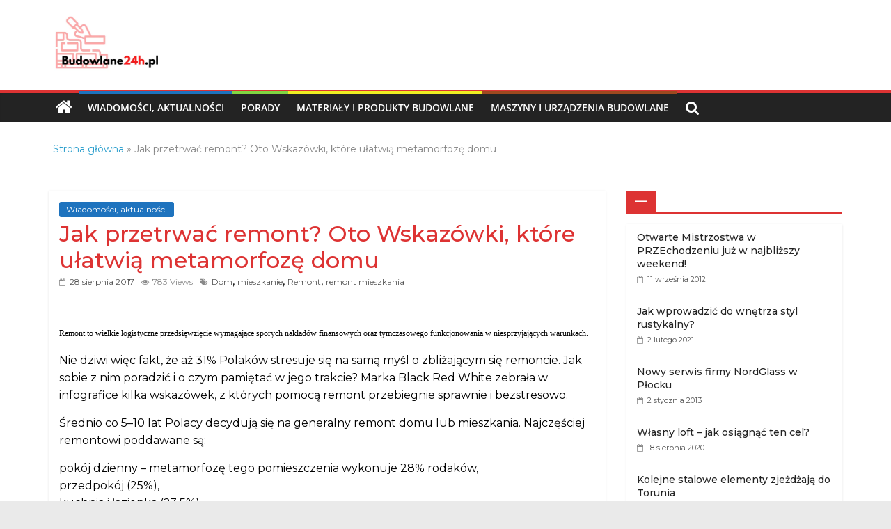

--- FILE ---
content_type: text/html; charset=UTF-8
request_url: https://budowlane24h.pl/jak-przetrwac-remont-oto-wskazowki-ktore-ulatwia-metamorfoze-domu.html
body_size: 17027
content:
<!DOCTYPE html>
<html lang="pl-PL">
<head>
			<meta charset="UTF-8" />
		<meta name="viewport" content="width=device-width, initial-scale=1">
		<link rel="profile" href="http://gmpg.org/xfn/11" />
		<meta name='robots' content='index, follow, max-image-preview:large, max-snippet:-1, max-video-preview:-1' />

	<!-- This site is optimized with the Yoast SEO plugin v20.6 - https://yoast.com/wordpress/plugins/seo/ -->
	<title>Jak przetrwać remont? Oto Wskazówki, które ułatwią metamorfozę domu</title>
	<link rel="canonical" href="https://budowlane24h.pl/jak-przetrwac-remont-oto-wskazowki-ktore-ulatwia-metamorfoze-domu.html" />
	<meta property="og:locale" content="pl_PL" />
	<meta property="og:type" content="article" />
	<meta property="og:title" content="Jak przetrwać remont? Oto Wskazówki, które ułatwią metamorfozę domu" />
	<meta property="og:description" content="Remont to wielkie logistyczne przedsięwzięcie wymagające sporych nakładów finansowych oraz tymczasowego funkcjonowania w niesprzyjających warunkach. Nie dziwi więc fakt, że aż 31% Polaków stresuje się na samą myśl o zbliżającym się remoncie. Jak sobie z nim poradzić i o czym pamiętać w jego trakcie? Marka Black Red White zebrała w ..." />
	<meta property="og:url" content="https://budowlane24h.pl/jak-przetrwac-remont-oto-wskazowki-ktore-ulatwia-metamorfoze-domu.html" />
	<meta property="og:site_name" content="Budowlane24h.pl - portal budowlany" />
	<meta property="article:published_time" content="2017-08-28T08:12:55+00:00" />
	<meta name="author" content="admin" />
	<meta name="twitter:card" content="summary_large_image" />
	<meta name="twitter:label1" content="Napisane przez" />
	<meta name="twitter:data1" content="admin" />
	<meta name="twitter:label2" content="Szacowany czas czytania" />
	<meta name="twitter:data2" content="3 minuty" />
	<script type="application/ld+json" class="yoast-schema-graph">{"@context":"https://schema.org","@graph":[{"@type":"Article","@id":"https://budowlane24h.pl/jak-przetrwac-remont-oto-wskazowki-ktore-ulatwia-metamorfoze-domu.html#article","isPartOf":{"@id":"https://budowlane24h.pl/jak-przetrwac-remont-oto-wskazowki-ktore-ulatwia-metamorfoze-domu.html"},"author":{"name":"admin","@id":"https://budowlane24h.pl/#/schema/person/98db449bf8f314be5e922c25834c7f0b"},"headline":"Jak przetrwać remont? Oto Wskazówki, które ułatwią metamorfozę domu","datePublished":"2017-08-28T08:12:55+00:00","dateModified":"2017-08-28T08:12:55+00:00","mainEntityOfPage":{"@id":"https://budowlane24h.pl/jak-przetrwac-remont-oto-wskazowki-ktore-ulatwia-metamorfoze-domu.html"},"wordCount":711,"commentCount":0,"publisher":{"@id":"https://budowlane24h.pl/#organization"},"keywords":["Dom","mieszkanie","Remont","remont mieszkania"],"articleSection":["Wiadomości, aktualności"],"inLanguage":"pl-PL","potentialAction":[{"@type":"CommentAction","name":"Comment","target":["https://budowlane24h.pl/jak-przetrwac-remont-oto-wskazowki-ktore-ulatwia-metamorfoze-domu.html#respond"]}]},{"@type":"WebPage","@id":"https://budowlane24h.pl/jak-przetrwac-remont-oto-wskazowki-ktore-ulatwia-metamorfoze-domu.html","url":"https://budowlane24h.pl/jak-przetrwac-remont-oto-wskazowki-ktore-ulatwia-metamorfoze-domu.html","name":"Jak przetrwać remont? Oto Wskazówki, które ułatwią metamorfozę domu","isPartOf":{"@id":"https://budowlane24h.pl/#website"},"datePublished":"2017-08-28T08:12:55+00:00","dateModified":"2017-08-28T08:12:55+00:00","breadcrumb":{"@id":"https://budowlane24h.pl/jak-przetrwac-remont-oto-wskazowki-ktore-ulatwia-metamorfoze-domu.html#breadcrumb"},"inLanguage":"pl-PL","potentialAction":[{"@type":"ReadAction","target":["https://budowlane24h.pl/jak-przetrwac-remont-oto-wskazowki-ktore-ulatwia-metamorfoze-domu.html"]}]},{"@type":"BreadcrumbList","@id":"https://budowlane24h.pl/jak-przetrwac-remont-oto-wskazowki-ktore-ulatwia-metamorfoze-domu.html#breadcrumb","itemListElement":[{"@type":"ListItem","position":1,"name":"Strona główna","item":"https://budowlane24h.pl/"},{"@type":"ListItem","position":2,"name":"Jak przetrwać remont? Oto Wskazówki, które ułatwią metamorfozę domu"}]},{"@type":"WebSite","@id":"https://budowlane24h.pl/#website","url":"https://budowlane24h.pl/","name":"Budowlane24h.pl - portal budowlany","description":"Porady oraz oferty z branży budowlanej","publisher":{"@id":"https://budowlane24h.pl/#organization"},"potentialAction":[{"@type":"SearchAction","target":{"@type":"EntryPoint","urlTemplate":"https://budowlane24h.pl/?s={search_term_string}"},"query-input":"required name=search_term_string"}],"inLanguage":"pl-PL"},{"@type":"Organization","@id":"https://budowlane24h.pl/#organization","name":"Portal budowlany budowlane24h.pl","url":"https://budowlane24h.pl/","logo":{"@type":"ImageObject","inLanguage":"pl-PL","@id":"https://budowlane24h.pl/#/schema/logo/image/","url":"https://budowlane24h.pl/wp-content/uploads/2022/12/cropped-budowlane24h-logo-2.png","contentUrl":"https://budowlane24h.pl/wp-content/uploads/2022/12/cropped-budowlane24h-logo-2.png","width":452,"height":227,"caption":"Portal budowlany budowlane24h.pl"},"image":{"@id":"https://budowlane24h.pl/#/schema/logo/image/"}},{"@type":"Person","@id":"https://budowlane24h.pl/#/schema/person/98db449bf8f314be5e922c25834c7f0b","name":"admin","image":{"@type":"ImageObject","inLanguage":"pl-PL","@id":"https://budowlane24h.pl/#/schema/person/image/","url":"https://secure.gravatar.com/avatar/8c1bcc04128fad6d220bea135acd2414973d5791aeed31af80a78443f65e3a61?s=96&d=mm&r=g","contentUrl":"https://secure.gravatar.com/avatar/8c1bcc04128fad6d220bea135acd2414973d5791aeed31af80a78443f65e3a61?s=96&d=mm&r=g","caption":"admin"},"sameAs":["http://budowlane24h.pl"],"url":"https://budowlane24h.pl/author/admin"}]}</script>
	<!-- / Yoast SEO plugin. -->


<link rel='dns-prefetch' href='//www.googletagmanager.com' />
<link rel='dns-prefetch' href='//fonts.googleapis.com' />
<link rel="alternate" type="application/rss+xml" title="Budowlane24h.pl - portal budowlany &raquo; Kanał z wpisami" href="https://budowlane24h.pl/feed" />
<link rel="alternate" type="application/rss+xml" title="Budowlane24h.pl - portal budowlany &raquo; Kanał z komentarzami" href="https://budowlane24h.pl/comments/feed" />
<link rel="alternate" type="application/rss+xml" title="Budowlane24h.pl - portal budowlany &raquo; Jak przetrwać remont? Oto Wskazówki, które ułatwią metamorfozę domu Kanał z komentarzami" href="https://budowlane24h.pl/jak-przetrwac-remont-oto-wskazowki-ktore-ulatwia-metamorfoze-domu.html/feed" />
<link rel="alternate" title="oEmbed (JSON)" type="application/json+oembed" href="https://budowlane24h.pl/wp-json/oembed/1.0/embed?url=https%3A%2F%2Fbudowlane24h.pl%2Fjak-przetrwac-remont-oto-wskazowki-ktore-ulatwia-metamorfoze-domu.html" />
<link rel="alternate" title="oEmbed (XML)" type="text/xml+oembed" href="https://budowlane24h.pl/wp-json/oembed/1.0/embed?url=https%3A%2F%2Fbudowlane24h.pl%2Fjak-przetrwac-remont-oto-wskazowki-ktore-ulatwia-metamorfoze-domu.html&#038;format=xml" />
<style id='wp-img-auto-sizes-contain-inline-css' type='text/css'>
img:is([sizes=auto i],[sizes^="auto," i]){contain-intrinsic-size:3000px 1500px}
/*# sourceURL=wp-img-auto-sizes-contain-inline-css */
</style>
<style id='wp-emoji-styles-inline-css' type='text/css'>

	img.wp-smiley, img.emoji {
		display: inline !important;
		border: none !important;
		box-shadow: none !important;
		height: 1em !important;
		width: 1em !important;
		margin: 0 0.07em !important;
		vertical-align: -0.1em !important;
		background: none !important;
		padding: 0 !important;
	}
/*# sourceURL=wp-emoji-styles-inline-css */
</style>
<style id='wp-block-library-inline-css' type='text/css'>
:root{--wp-block-synced-color:#7a00df;--wp-block-synced-color--rgb:122,0,223;--wp-bound-block-color:var(--wp-block-synced-color);--wp-editor-canvas-background:#ddd;--wp-admin-theme-color:#007cba;--wp-admin-theme-color--rgb:0,124,186;--wp-admin-theme-color-darker-10:#006ba1;--wp-admin-theme-color-darker-10--rgb:0,107,160.5;--wp-admin-theme-color-darker-20:#005a87;--wp-admin-theme-color-darker-20--rgb:0,90,135;--wp-admin-border-width-focus:2px}@media (min-resolution:192dpi){:root{--wp-admin-border-width-focus:1.5px}}.wp-element-button{cursor:pointer}:root .has-very-light-gray-background-color{background-color:#eee}:root .has-very-dark-gray-background-color{background-color:#313131}:root .has-very-light-gray-color{color:#eee}:root .has-very-dark-gray-color{color:#313131}:root .has-vivid-green-cyan-to-vivid-cyan-blue-gradient-background{background:linear-gradient(135deg,#00d084,#0693e3)}:root .has-purple-crush-gradient-background{background:linear-gradient(135deg,#34e2e4,#4721fb 50%,#ab1dfe)}:root .has-hazy-dawn-gradient-background{background:linear-gradient(135deg,#faaca8,#dad0ec)}:root .has-subdued-olive-gradient-background{background:linear-gradient(135deg,#fafae1,#67a671)}:root .has-atomic-cream-gradient-background{background:linear-gradient(135deg,#fdd79a,#004a59)}:root .has-nightshade-gradient-background{background:linear-gradient(135deg,#330968,#31cdcf)}:root .has-midnight-gradient-background{background:linear-gradient(135deg,#020381,#2874fc)}:root{--wp--preset--font-size--normal:16px;--wp--preset--font-size--huge:42px}.has-regular-font-size{font-size:1em}.has-larger-font-size{font-size:2.625em}.has-normal-font-size{font-size:var(--wp--preset--font-size--normal)}.has-huge-font-size{font-size:var(--wp--preset--font-size--huge)}.has-text-align-center{text-align:center}.has-text-align-left{text-align:left}.has-text-align-right{text-align:right}.has-fit-text{white-space:nowrap!important}#end-resizable-editor-section{display:none}.aligncenter{clear:both}.items-justified-left{justify-content:flex-start}.items-justified-center{justify-content:center}.items-justified-right{justify-content:flex-end}.items-justified-space-between{justify-content:space-between}.screen-reader-text{border:0;clip-path:inset(50%);height:1px;margin:-1px;overflow:hidden;padding:0;position:absolute;width:1px;word-wrap:normal!important}.screen-reader-text:focus{background-color:#ddd;clip-path:none;color:#444;display:block;font-size:1em;height:auto;left:5px;line-height:normal;padding:15px 23px 14px;text-decoration:none;top:5px;width:auto;z-index:100000}html :where(.has-border-color){border-style:solid}html :where([style*=border-top-color]){border-top-style:solid}html :where([style*=border-right-color]){border-right-style:solid}html :where([style*=border-bottom-color]){border-bottom-style:solid}html :where([style*=border-left-color]){border-left-style:solid}html :where([style*=border-width]){border-style:solid}html :where([style*=border-top-width]){border-top-style:solid}html :where([style*=border-right-width]){border-right-style:solid}html :where([style*=border-bottom-width]){border-bottom-style:solid}html :where([style*=border-left-width]){border-left-style:solid}html :where(img[class*=wp-image-]){height:auto;max-width:100%}:where(figure){margin:0 0 1em}html :where(.is-position-sticky){--wp-admin--admin-bar--position-offset:var(--wp-admin--admin-bar--height,0px)}@media screen and (max-width:600px){html :where(.is-position-sticky){--wp-admin--admin-bar--position-offset:0px}}

/*# sourceURL=wp-block-library-inline-css */
</style><style id='wp-block-heading-inline-css' type='text/css'>
h1:where(.wp-block-heading).has-background,h2:where(.wp-block-heading).has-background,h3:where(.wp-block-heading).has-background,h4:where(.wp-block-heading).has-background,h5:where(.wp-block-heading).has-background,h6:where(.wp-block-heading).has-background{padding:1.25em 2.375em}h1.has-text-align-left[style*=writing-mode]:where([style*=vertical-lr]),h1.has-text-align-right[style*=writing-mode]:where([style*=vertical-rl]),h2.has-text-align-left[style*=writing-mode]:where([style*=vertical-lr]),h2.has-text-align-right[style*=writing-mode]:where([style*=vertical-rl]),h3.has-text-align-left[style*=writing-mode]:where([style*=vertical-lr]),h3.has-text-align-right[style*=writing-mode]:where([style*=vertical-rl]),h4.has-text-align-left[style*=writing-mode]:where([style*=vertical-lr]),h4.has-text-align-right[style*=writing-mode]:where([style*=vertical-rl]),h5.has-text-align-left[style*=writing-mode]:where([style*=vertical-lr]),h5.has-text-align-right[style*=writing-mode]:where([style*=vertical-rl]),h6.has-text-align-left[style*=writing-mode]:where([style*=vertical-lr]),h6.has-text-align-right[style*=writing-mode]:where([style*=vertical-rl]){rotate:180deg}
/*# sourceURL=https://budowlane24h.pl/wp-includes/blocks/heading/style.min.css */
</style>
<style id='wp-block-paragraph-inline-css' type='text/css'>
.is-small-text{font-size:.875em}.is-regular-text{font-size:1em}.is-large-text{font-size:2.25em}.is-larger-text{font-size:3em}.has-drop-cap:not(:focus):first-letter{float:left;font-size:8.4em;font-style:normal;font-weight:100;line-height:.68;margin:.05em .1em 0 0;text-transform:uppercase}body.rtl .has-drop-cap:not(:focus):first-letter{float:none;margin-left:.1em}p.has-drop-cap.has-background{overflow:hidden}:root :where(p.has-background){padding:1.25em 2.375em}:where(p.has-text-color:not(.has-link-color)) a{color:inherit}p.has-text-align-left[style*="writing-mode:vertical-lr"],p.has-text-align-right[style*="writing-mode:vertical-rl"]{rotate:180deg}
/*# sourceURL=https://budowlane24h.pl/wp-includes/blocks/paragraph/style.min.css */
</style>
<style id='global-styles-inline-css' type='text/css'>
:root{--wp--preset--aspect-ratio--square: 1;--wp--preset--aspect-ratio--4-3: 4/3;--wp--preset--aspect-ratio--3-4: 3/4;--wp--preset--aspect-ratio--3-2: 3/2;--wp--preset--aspect-ratio--2-3: 2/3;--wp--preset--aspect-ratio--16-9: 16/9;--wp--preset--aspect-ratio--9-16: 9/16;--wp--preset--color--black: #000000;--wp--preset--color--cyan-bluish-gray: #abb8c3;--wp--preset--color--white: #ffffff;--wp--preset--color--pale-pink: #f78da7;--wp--preset--color--vivid-red: #cf2e2e;--wp--preset--color--luminous-vivid-orange: #ff6900;--wp--preset--color--luminous-vivid-amber: #fcb900;--wp--preset--color--light-green-cyan: #7bdcb5;--wp--preset--color--vivid-green-cyan: #00d084;--wp--preset--color--pale-cyan-blue: #8ed1fc;--wp--preset--color--vivid-cyan-blue: #0693e3;--wp--preset--color--vivid-purple: #9b51e0;--wp--preset--gradient--vivid-cyan-blue-to-vivid-purple: linear-gradient(135deg,rgb(6,147,227) 0%,rgb(155,81,224) 100%);--wp--preset--gradient--light-green-cyan-to-vivid-green-cyan: linear-gradient(135deg,rgb(122,220,180) 0%,rgb(0,208,130) 100%);--wp--preset--gradient--luminous-vivid-amber-to-luminous-vivid-orange: linear-gradient(135deg,rgb(252,185,0) 0%,rgb(255,105,0) 100%);--wp--preset--gradient--luminous-vivid-orange-to-vivid-red: linear-gradient(135deg,rgb(255,105,0) 0%,rgb(207,46,46) 100%);--wp--preset--gradient--very-light-gray-to-cyan-bluish-gray: linear-gradient(135deg,rgb(238,238,238) 0%,rgb(169,184,195) 100%);--wp--preset--gradient--cool-to-warm-spectrum: linear-gradient(135deg,rgb(74,234,220) 0%,rgb(151,120,209) 20%,rgb(207,42,186) 40%,rgb(238,44,130) 60%,rgb(251,105,98) 80%,rgb(254,248,76) 100%);--wp--preset--gradient--blush-light-purple: linear-gradient(135deg,rgb(255,206,236) 0%,rgb(152,150,240) 100%);--wp--preset--gradient--blush-bordeaux: linear-gradient(135deg,rgb(254,205,165) 0%,rgb(254,45,45) 50%,rgb(107,0,62) 100%);--wp--preset--gradient--luminous-dusk: linear-gradient(135deg,rgb(255,203,112) 0%,rgb(199,81,192) 50%,rgb(65,88,208) 100%);--wp--preset--gradient--pale-ocean: linear-gradient(135deg,rgb(255,245,203) 0%,rgb(182,227,212) 50%,rgb(51,167,181) 100%);--wp--preset--gradient--electric-grass: linear-gradient(135deg,rgb(202,248,128) 0%,rgb(113,206,126) 100%);--wp--preset--gradient--midnight: linear-gradient(135deg,rgb(2,3,129) 0%,rgb(40,116,252) 100%);--wp--preset--font-size--small: 13px;--wp--preset--font-size--medium: 20px;--wp--preset--font-size--large: 36px;--wp--preset--font-size--x-large: 42px;--wp--preset--spacing--20: 0.44rem;--wp--preset--spacing--30: 0.67rem;--wp--preset--spacing--40: 1rem;--wp--preset--spacing--50: 1.5rem;--wp--preset--spacing--60: 2.25rem;--wp--preset--spacing--70: 3.38rem;--wp--preset--spacing--80: 5.06rem;--wp--preset--shadow--natural: 6px 6px 9px rgba(0, 0, 0, 0.2);--wp--preset--shadow--deep: 12px 12px 50px rgba(0, 0, 0, 0.4);--wp--preset--shadow--sharp: 6px 6px 0px rgba(0, 0, 0, 0.2);--wp--preset--shadow--outlined: 6px 6px 0px -3px rgb(255, 255, 255), 6px 6px rgb(0, 0, 0);--wp--preset--shadow--crisp: 6px 6px 0px rgb(0, 0, 0);}:where(.is-layout-flex){gap: 0.5em;}:where(.is-layout-grid){gap: 0.5em;}body .is-layout-flex{display: flex;}.is-layout-flex{flex-wrap: wrap;align-items: center;}.is-layout-flex > :is(*, div){margin: 0;}body .is-layout-grid{display: grid;}.is-layout-grid > :is(*, div){margin: 0;}:where(.wp-block-columns.is-layout-flex){gap: 2em;}:where(.wp-block-columns.is-layout-grid){gap: 2em;}:where(.wp-block-post-template.is-layout-flex){gap: 1.25em;}:where(.wp-block-post-template.is-layout-grid){gap: 1.25em;}.has-black-color{color: var(--wp--preset--color--black) !important;}.has-cyan-bluish-gray-color{color: var(--wp--preset--color--cyan-bluish-gray) !important;}.has-white-color{color: var(--wp--preset--color--white) !important;}.has-pale-pink-color{color: var(--wp--preset--color--pale-pink) !important;}.has-vivid-red-color{color: var(--wp--preset--color--vivid-red) !important;}.has-luminous-vivid-orange-color{color: var(--wp--preset--color--luminous-vivid-orange) !important;}.has-luminous-vivid-amber-color{color: var(--wp--preset--color--luminous-vivid-amber) !important;}.has-light-green-cyan-color{color: var(--wp--preset--color--light-green-cyan) !important;}.has-vivid-green-cyan-color{color: var(--wp--preset--color--vivid-green-cyan) !important;}.has-pale-cyan-blue-color{color: var(--wp--preset--color--pale-cyan-blue) !important;}.has-vivid-cyan-blue-color{color: var(--wp--preset--color--vivid-cyan-blue) !important;}.has-vivid-purple-color{color: var(--wp--preset--color--vivid-purple) !important;}.has-black-background-color{background-color: var(--wp--preset--color--black) !important;}.has-cyan-bluish-gray-background-color{background-color: var(--wp--preset--color--cyan-bluish-gray) !important;}.has-white-background-color{background-color: var(--wp--preset--color--white) !important;}.has-pale-pink-background-color{background-color: var(--wp--preset--color--pale-pink) !important;}.has-vivid-red-background-color{background-color: var(--wp--preset--color--vivid-red) !important;}.has-luminous-vivid-orange-background-color{background-color: var(--wp--preset--color--luminous-vivid-orange) !important;}.has-luminous-vivid-amber-background-color{background-color: var(--wp--preset--color--luminous-vivid-amber) !important;}.has-light-green-cyan-background-color{background-color: var(--wp--preset--color--light-green-cyan) !important;}.has-vivid-green-cyan-background-color{background-color: var(--wp--preset--color--vivid-green-cyan) !important;}.has-pale-cyan-blue-background-color{background-color: var(--wp--preset--color--pale-cyan-blue) !important;}.has-vivid-cyan-blue-background-color{background-color: var(--wp--preset--color--vivid-cyan-blue) !important;}.has-vivid-purple-background-color{background-color: var(--wp--preset--color--vivid-purple) !important;}.has-black-border-color{border-color: var(--wp--preset--color--black) !important;}.has-cyan-bluish-gray-border-color{border-color: var(--wp--preset--color--cyan-bluish-gray) !important;}.has-white-border-color{border-color: var(--wp--preset--color--white) !important;}.has-pale-pink-border-color{border-color: var(--wp--preset--color--pale-pink) !important;}.has-vivid-red-border-color{border-color: var(--wp--preset--color--vivid-red) !important;}.has-luminous-vivid-orange-border-color{border-color: var(--wp--preset--color--luminous-vivid-orange) !important;}.has-luminous-vivid-amber-border-color{border-color: var(--wp--preset--color--luminous-vivid-amber) !important;}.has-light-green-cyan-border-color{border-color: var(--wp--preset--color--light-green-cyan) !important;}.has-vivid-green-cyan-border-color{border-color: var(--wp--preset--color--vivid-green-cyan) !important;}.has-pale-cyan-blue-border-color{border-color: var(--wp--preset--color--pale-cyan-blue) !important;}.has-vivid-cyan-blue-border-color{border-color: var(--wp--preset--color--vivid-cyan-blue) !important;}.has-vivid-purple-border-color{border-color: var(--wp--preset--color--vivid-purple) !important;}.has-vivid-cyan-blue-to-vivid-purple-gradient-background{background: var(--wp--preset--gradient--vivid-cyan-blue-to-vivid-purple) !important;}.has-light-green-cyan-to-vivid-green-cyan-gradient-background{background: var(--wp--preset--gradient--light-green-cyan-to-vivid-green-cyan) !important;}.has-luminous-vivid-amber-to-luminous-vivid-orange-gradient-background{background: var(--wp--preset--gradient--luminous-vivid-amber-to-luminous-vivid-orange) !important;}.has-luminous-vivid-orange-to-vivid-red-gradient-background{background: var(--wp--preset--gradient--luminous-vivid-orange-to-vivid-red) !important;}.has-very-light-gray-to-cyan-bluish-gray-gradient-background{background: var(--wp--preset--gradient--very-light-gray-to-cyan-bluish-gray) !important;}.has-cool-to-warm-spectrum-gradient-background{background: var(--wp--preset--gradient--cool-to-warm-spectrum) !important;}.has-blush-light-purple-gradient-background{background: var(--wp--preset--gradient--blush-light-purple) !important;}.has-blush-bordeaux-gradient-background{background: var(--wp--preset--gradient--blush-bordeaux) !important;}.has-luminous-dusk-gradient-background{background: var(--wp--preset--gradient--luminous-dusk) !important;}.has-pale-ocean-gradient-background{background: var(--wp--preset--gradient--pale-ocean) !important;}.has-electric-grass-gradient-background{background: var(--wp--preset--gradient--electric-grass) !important;}.has-midnight-gradient-background{background: var(--wp--preset--gradient--midnight) !important;}.has-small-font-size{font-size: var(--wp--preset--font-size--small) !important;}.has-medium-font-size{font-size: var(--wp--preset--font-size--medium) !important;}.has-large-font-size{font-size: var(--wp--preset--font-size--large) !important;}.has-x-large-font-size{font-size: var(--wp--preset--font-size--x-large) !important;}
/*# sourceURL=global-styles-inline-css */
</style>

<style id='classic-theme-styles-inline-css' type='text/css'>
/*! This file is auto-generated */
.wp-block-button__link{color:#fff;background-color:#32373c;border-radius:9999px;box-shadow:none;text-decoration:none;padding:calc(.667em + 2px) calc(1.333em + 2px);font-size:1.125em}.wp-block-file__button{background:#32373c;color:#fff;text-decoration:none}
/*# sourceURL=/wp-includes/css/classic-themes.min.css */
</style>
<link rel='stylesheet' id='dashicons-css' href='https://budowlane24h.pl/wp-includes/css/dashicons.min.css?ver=6.9' type='text/css' media='all' />
<link rel='stylesheet' id='everest-forms-general-css' href='https://budowlane24h.pl/wp-content/plugins/everest-forms/assets/css/everest-forms.css?ver=1.9.9' type='text/css' media='all' />
<link rel='stylesheet' id='colormag_style-css' href='https://budowlane24h.pl/wp-content/themes/colormag-pro/style.css?ver=3.4.5' type='text/css' media='all' />
<style id='colormag_style-inline-css' type='text/css'>
.colormag-button, blockquote, button, input[type=reset], input[type=button], input[type=submit], .home-icon.front_page_on, .main-navigation a:hover, .main-navigation ul li ul li a:hover, .main-navigation ul li ul li:hover>a, .main-navigation ul li.current-menu-ancestor>a, .main-navigation ul li.current-menu-item ul li a:hover, .main-navigation ul li.current-menu-item>a, .main-navigation ul li.current_page_ancestor>a, .main-navigation ul li.current_page_item>a, .main-navigation ul li:hover>a, .main-small-navigation li a:hover, .site-header .menu-toggle:hover, .colormag-header-classic .main-navigation ul ul.sub-menu li:hover > a, .colormag-header-classic .main-navigation ul ul.sub-menu li.current-menu-ancestor > a, .colormag-header-classic .main-navigation ul ul.sub-menu li.current-menu-item > a, .colormag-header-clean #site-navigation .menu-toggle:hover, .colormag-header-clean #site-navigation.main-small-navigation .menu-toggle, .colormag-header-classic #site-navigation.main-small-navigation .menu-toggle, #masthead .main-small-navigation li:hover > a, #masthead .main-small-navigation li.current-page-ancestor > a, #masthead .main-small-navigation li.current-menu-ancestor > a, #masthead .main-small-navigation li.current-page-item > a, #masthead .main-small-navigation li.current-menu-item > a, .colormag-header-classic #site-navigation .menu-toggle:hover, .main-navigation ul li.focus > a, .colormag-header-classic .main-navigation ul ul.sub-menu li.focus > a, .main-small-navigation .current-menu-item>a, .main-small-navigation .current_page_item>a, .colormag-header-clean .main-small-navigation li:hover > a, .colormag-header-clean .main-small-navigation li.current-page-ancestor > a, .colormag-header-clean .main-small-navigation li.current-menu-ancestor > a, .colormag-header-clean .main-small-navigation li.current-page-item > a, .colormag-header-clean .main-small-navigation li.current-menu-item > a, .fa.search-top:hover, .widget_featured_posts .article-content .above-entry-meta .cat-links a, .widget_call_to_action .btn--primary, .colormag-footer--classic .footer-widgets-area .widget-title span::before, .colormag-footer--classic-bordered .footer-widgets-area .widget-title span::before, .widget_featured_posts .widget-title span, .widget_featured_slider .slide-content .above-entry-meta .cat-links a, .widget_highlighted_posts .article-content .above-entry-meta .cat-links a, .category-slide-next, .category-slide-prev, .slide-next, .slide-prev, .tabbed-widget ul li, #content .wp-pagenavi .current,#content .wp-pagenavi a:hover, #secondary .widget-title span,#content .post .article-content .above-entry-meta .cat-links a, .page-header .page-title span, .entry-meta .post-format i, .format-link, .more-link, .infinite-scroll .tg-infinite-scroll, .no-more-post-text, .pagination span, .comments-area .comment-author-link span, .footer-widgets-area .widget-title span, .advertisement_above_footer .widget-title span, .sub-toggle, .error, #primary .widget-title span, .related-posts-wrapper.style-three .article-content .entry-title a:hover:before, .widget_slider_area .widget-title span, .widget_beside_slider .widget-title span, .top-full-width-sidebar .widget-title span, .wp-block-quote, .wp-block-quote.is-style-large, .wp-block-quote.has-text-align-right, .page-numbers .current{background-color:rgb(221,51,51);}a, #masthead .main-small-navigation li:hover > .sub-toggle i, #masthead .main-small-navigation li.current-page-ancestor > .sub-toggle i, #masthead .main-small-navigation li.current-menu-ancestor > .sub-toggle i, #masthead .main-small-navigation li.current-page-item > .sub-toggle i, #masthead .main-small-navigation li.current-menu-item > .sub-toggle i, .colormag-header-classic .main-navigation ul li.current-menu-item > a, .colormag-header-classic .main-navigation ul li.current_page_item > a, .colormag-header-classic .main-navigation ul li:hover > a, .colormag-header-classic .main-navigation ul li.focus > a .colormag-header-classic #site-navigation .fa.search-top:hover, .colormag-header-classic #site-navigation.main-small-navigation .random-post a:hover .fa-random, .colormag-header-classic #site-navigation.main-navigation .random-post a:hover .fa-random, .colormag-header-classic .breaking-news .newsticker a:hover, .dark-skin .colormag-header-classic #site-navigation.main-navigation .home-icon:hover .fa, .colormag-header-classic .main-navigation .home-icon a:hover .fa, .byline a:hover, .comments a:hover, .edit-link a:hover, .posted-on a:hover, .social-links:not(.search-random-icons-container .social-links) i.fa:hover, .tag-links a:hover, .colormag-header-clean .social-links li:hover i.fa, .colormag-header-classic .social-links li:hover i.fa, .colormag-header-clean .breaking-news .newsticker a:hover, .widget_featured_posts .article-content .entry-title a:hover, .widget_featured_slider .slide-content .below-entry-meta .byline a:hover, .widget_featured_slider .slide-content .below-entry-meta .comments a:hover, .widget_featured_slider .slide-content .below-entry-meta .posted-on a:hover, .widget_featured_slider .slide-content .entry-title a:hover, .widget_block_picture_news.widget_featured_posts .article-content .entry-title a:hover, .widget_highlighted_posts .article-content .below-entry-meta .byline a:hover, .widget_highlighted_posts .article-content .below-entry-meta .comments a:hover, .widget_highlighted_posts .article-content .below-entry-meta .posted-on a:hover, .widget_highlighted_posts .article-content .entry-title a:hover, i.fa-arrow-up, i.fa-arrow-down, #site-title a, #content .post .article-content .entry-title a:hover, .entry-meta .byline i, .entry-meta .cat-links i, .entry-meta a, .post .entry-title a:hover, .search .entry-title a:hover, .entry-meta .comments-link a:hover, .entry-meta .edit-link a:hover, .entry-meta .posted-on a:hover, .entry-meta .tag-links a:hover, .single #content .tags a:hover, .count, .next a:hover, .previous a:hover, .related-posts-main-title .fa, .single-related-posts .article-content .entry-title a:hover, .pagination a span:hover, #content .comments-area a.comment-edit-link:hover, #content .comments-area a.comment-permalink:hover, #content .comments-area article header cite a:hover, .comments-area .comment-author-link a:hover, .comment .comment-reply-link:hover, .nav-next a, .nav-previous a, #colophon .footer-menu ul li a:hover, .footer-widgets-area a:hover, a#scroll-up i, .main-small-navigation li.current-menu-item > .sub-toggle i, .num-404, .related-posts-wrapper-flyout .entry-title a:hover, .human-diff-time .human-diff-time-display:hover{color:rgb(221,51,51);}#site-navigation{border-top-color:rgb(221,51,51);}colormag-header-classic .main-navigation ul ul.sub-menu li:hover, .colormag-header-classic .main-navigation ul > li:hover > a, .colormag-header-classic .main-navigation ul > li.current-menu-item > a, .colormag-header-classic .main-navigation ul > li.current-menu-ancestor > a, .colormag-header-classic .main-navigation ul ul.sub-menu li:hover, .colormag-header-classic .main-navigation ul ul.sub-menu li.current-menu-ancestor, .colormag-header-classic .main-navigation ul ul.sub-menu li.current-menu-item, .colormag-header-classic .main-navigation ul ul.sub-menu li.focus, colormag-header-classic .main-navigation ul ul.sub-menu li.current-menu-ancestor, colormag-header-classic .main-navigation ul ul.sub-menu li.current-menu-item, colormag-header-classic #site-navigation .menu-toggle:hover, colormag-header-classic #site-navigation.main-small-navigation .menu-toggle, colormag-header-classic .main-navigation ul > li:hover > a, colormag-header-classic .main-navigation ul > li.current-menu-item > a, colormag-header-classic .main-navigation ul > li.current-menu-ancestor > a, .colormag-header-classic .main-navigation ul li.focus > a, .pagination a span:hover{border-color:rgb(221,51,51);}.widget_featured_posts .widget-title, #secondary .widget-title, #tertiary .widget-title, .page-header .page-title, .footer-widgets-area .widget-title, .advertisement_above_footer .widget-title, #primary .widget-title, .widget_slider_area .widget-title, .widget_beside_slider .widget-title, .top-full-width-sidebar .widget-title{border-bottom-color:rgb(221,51,51);}.entry-content a{color:rgb(140,23,23);}#header-text-nav-container{background-color:rgb(255,255,255);}#site-title a{font-size:20px;}@media(max-width:600px){#site-title a{font-size:15px;}}#site-description{font-size:12px;}@media(max-width:600px){#site-description{font-size:10px;}}#header-logo-image img{height:85px;}.post .entry-title, #content .post .article-content .entry-title a, #content .post .single-title-above .entry-title a{color:rgb(221,51,51);}.below-entry-meta .posted-on a, .below-entry-meta .byline a, .below-entry-meta .comments a, .below-entry-meta .tag-links a, .below-entry-meta .edit-link a, .below-entry-meta .human-diff-time .human-diff-time-display, #content .post .article-content .below-entry-meta .total-views{color:rgb(84,84,84);}.colormag-button, input[type="reset"], input[type="button"], input[type="submit"], button, .more-link span{font-family:Montserrat;font-weight:600;}.colormag-button, input[type="reset"], input[type="button"], input[type="submit"], button, .more-link{background-color:rgb(206,41,41);}body, button, input, select ,textarea{color:rgb(2,2,2);}h1, h2, h3, h4, h5, h6{color:rgb(35,35,35);}#secondary .widget-title span, #tertiary .widget-title span{color:rgb(255,255,255);}.colormag-button, input[type="reset"], input[type="button"], input[type="submit"], button, .more-link{border-radius:12px;}.colormag-button, input[type="reset"], input[type="button"], input[type="submit"], button, .more-link{}.colormag-button, input[type="reset"], input[type="button"], input[type="submit"], button, .more-link{border-color:rgb(0,0,0);}.colormag-button, input[type="reset"], input[type="button"], input[type="submit"], button, .more-link{border-style:solid;}body, button, input, select, textarea, blockquote p, .entry-meta, .more-link, dl, .previous a, .next a, .nav-previous a, .nav-next a, #respond h3#reply-title #cancel-comment-reply-link, #respond form input[type="text"], #respond form textarea, #secondary .widget, .error-404 .widget{font-family:Montserrat;font-size:16px;line-height:1.4;}h1 ,h2, h3, h4, h5, h6{font-family:Montserrat;font-weight:500;line-height:1.1;}h1{font-family:Montserrat;}.main-navigation .menunav-menu>li.menu-item-object-category>a{position:relative}.main-navigation .menunav-menu>li.menu-item-object-category>a::before{content:"";position:absolute;top:-4px;left:0;right:0;height:4px;z-index:10;transition:width .35s}.main-navigation .menu-item-object-category.menu-item-category-1>a::before, .main-navigation .menu-item-object-category.menu-item-category-1:hover>a{background:rgb(30,115,190)}.main-navigation .menu-item-object-category.menu-item-category-3529>a::before, .main-navigation .menu-item-object-category.menu-item-category-3529:hover>a{background:rgb(221,153,51)}.main-navigation .menu-item-object-category.menu-item-category-3530>a::before, .main-navigation .menu-item-object-category.menu-item-category-3530:hover>a{background:rgb(129,215,66)}.main-navigation .menu-item-object-category.menu-item-category-3531>a::before, .main-navigation .menu-item-object-category.menu-item-category-3531:hover>a{background:rgb(238,238,34)}.main-navigation .menu-item-object-category.menu-item-category-3533>a::before, .main-navigation .menu-item-object-category.menu-item-category-3533:hover>a{background:rgb(98,130,31)}.main-navigation .menu-item-object-category.menu-item-category-3534>a::before, .main-navigation .menu-item-object-category.menu-item-category-3534:hover>a{background:rgb(16,102,76)}.main-navigation .menu-item-object-category.menu-item-category-3536>a::before, .main-navigation .menu-item-object-category.menu-item-category-3536:hover>a{background:rgb(0,114,114)}.main-navigation .menu-item-object-category.menu-item-category-3537>a::before, .main-navigation .menu-item-object-category.menu-item-category-3537:hover>a{background:rgb(119,119,119)}.main-navigation .menu-item-object-category.menu-item-category-3543>a::before, .main-navigation .menu-item-object-category.menu-item-category-3543:hover>a{background:rgb(158,73,31)}.main-navigation .menu-item-object-category.menu-item-category-3545>a::before, .main-navigation .menu-item-object-category.menu-item-category-3545:hover>a{background:rgb(89,8,55)}
/*# sourceURL=colormag_style-inline-css */
</style>
<link rel='stylesheet' id='colormag_googlefonts-css' href='//fonts.googleapis.com/css?family=Montserrat%3A600%2Cregular%2C500&#038;subset=latin&#038;1&#038;display=swap&#038;ver=3.4.5' type='text/css' media='all' />
<link rel='stylesheet' id='colormag-fontawesome-css' href='https://budowlane24h.pl/wp-content/themes/colormag-pro/fontawesome/css/font-awesome.min.css?ver=3.4.5' type='text/css' media='all' />
<script type="text/javascript" src="https://budowlane24h.pl/?ee669c6a4d293c32132e458d87710540&amp;ver=6.9" id="ee669c6a4d293c32132e458d87710540-js"></script>
<script type="text/javascript" src="https://budowlane24h.pl/wp-includes/js/jquery/jquery.min.js?ver=3.7.1" id="jquery-core-js"></script>
<script type="text/javascript" src="https://budowlane24h.pl/wp-includes/js/jquery/jquery-migrate.min.js?ver=3.4.1" id="jquery-migrate-js"></script>
<script type="text/javascript" id="spbc_cookie-js-extra">
/* <![CDATA[ */
var spbcPublic = {"_ajax_nonce":"d604383566","_rest_nonce":"c11ef4b75c","_ajax_url":"/wp-admin/admin-ajax.php","_rest_url":"https://budowlane24h.pl/wp-json/","data__set_cookies":"1","data__set_cookies__alt_sessions_type":"0"};
//# sourceURL=spbc_cookie-js-extra
/* ]]> */
</script>
<script type="text/javascript" src="https://budowlane24h.pl/wp-content/plugins/security-malware-firewall/js/spbc-cookie.min.js?ver=2.137" id="spbc_cookie-js"></script>

<!-- Google Analytics snippet added by Site Kit -->
<script type="text/javascript" src="https://www.googletagmanager.com/gtag/js?id=GT-PL9587B" id="google_gtagjs-js" async></script>
<script type="text/javascript" id="google_gtagjs-js-after">
/* <![CDATA[ */
window.dataLayer = window.dataLayer || [];function gtag(){dataLayer.push(arguments);}
gtag('set', 'linker', {"domains":["budowlane24h.pl"]} );
gtag("js", new Date());
gtag("set", "developer_id.dZTNiMT", true);
gtag("config", "GT-PL9587B");
//# sourceURL=google_gtagjs-js-after
/* ]]> */
</script>

<!-- End Google Analytics snippet added by Site Kit -->
<link rel="https://api.w.org/" href="https://budowlane24h.pl/wp-json/" /><link rel="alternate" title="JSON" type="application/json" href="https://budowlane24h.pl/wp-json/wp/v2/posts/3276" /><link rel="EditURI" type="application/rsd+xml" title="RSD" href="https://budowlane24h.pl/xmlrpc.php?rsd" />
<meta name="generator" content="WordPress 6.9" />
<meta name="generator" content="Everest Forms 1.9.9" />
<link rel='shortlink' href='https://budowlane24h.pl/?p=3276' />
<meta name="generator" content="Site Kit by Google 1.115.0" /><link rel="pingback" href="https://budowlane24h.pl/xmlrpc.php"><link rel="icon" href="https://budowlane24h.pl/wp-content/uploads/2022/12/cropped-budowlane24h-logo-2-1-32x32.png" sizes="32x32" />
<link rel="icon" href="https://budowlane24h.pl/wp-content/uploads/2022/12/cropped-budowlane24h-logo-2-1-192x192.png" sizes="192x192" />
<link rel="apple-touch-icon" href="https://budowlane24h.pl/wp-content/uploads/2022/12/cropped-budowlane24h-logo-2-1-180x180.png" />
<meta name="msapplication-TileImage" content="https://budowlane24h.pl/wp-content/uploads/2022/12/cropped-budowlane24h-logo-2-1-270x270.png" />
</head>

<body class="wp-singular post-template-default single single-post postid-3276 single-format-standard wp-custom-logo wp-embed-responsive wp-theme-colormag-pro everest-forms-no-js  wide" itemscope="itemscope" itemtype="http://schema.org/Blog" dir="ltr" >

		<div id="page" class="hfeed site">
				<a class="skip-link screen-reader-text" href="#main">Skip to content</a>
				<header id="masthead" class="site-header clearfix" role="banner" itemscope="itemscope" itemtype="http://schema.org/WPHeader" >
				<div id="header-text-nav-container" class="clearfix">
		
		<div class="inner-wrap">
			<div id="header-text-nav-wrap" class="clearfix">

				<div id="header-left-section">
											<div id="header-logo-image">
							<a href="https://budowlane24h.pl/" class="custom-logo-link" rel="home"><img width="452" height="227" src="https://budowlane24h.pl/wp-content/uploads/2022/12/cropped-budowlane24h-logo-2.png" class="custom-logo" alt="Budowlane24h.pl &#8211; portal budowlany" decoding="async" fetchpriority="high" srcset="" sizes="(max-width: 452px) 100vw, 452px" /></a>						</div><!-- #header-logo-image -->
						
					<div id="header-text" class="screen-reader-text">
													<h3 id="site-title" itemprop="headline" >
								<a href="https://budowlane24h.pl/" title="Budowlane24h.pl &#8211; portal budowlany" rel="home">Budowlane24h.pl &#8211; portal budowlany</a>
							</h3>
						
													<p id="site-description" itemprop="description" >
								Porady oraz oferty z branży budowlanej							</p><!-- #site-description -->
											</div><!-- #header-text -->
				</div><!-- #header-left-section -->

				<div id="header-right-section">
									</div><!-- #header-right-section -->

			</div><!-- #header-text-nav-wrap -->
		</div><!-- .inner-wrap -->

		
			<nav id="site-navigation"
				 class="main-navigation clearfix" role="navigation" itemscope="itemscope" itemtype="http://schema.org/SiteNavigationElement" >
				<div class="inner-wrap clearfix">
					
						<div class="home-icon">
							<a href="https://budowlane24h.pl/"
							   title="Budowlane24h.pl &#8211; portal budowlany"
							>
								<i class="fa fa-home"></i>
							</a>
						</div>
					
											<div class="search-random-icons-container">
															<div class="top-search-wrap">
									<i class="fa fa-search search-top"></i>
									<div class="search-form-top">
										
<form action="https://budowlane24h.pl/" class="search-form searchform clearfix" method="get" role="search">

	<div class="search-wrap">
		<input type="search"
		       class="s field"
		       name="s"
		       value=""
		       placeholder="Szukaj"
		/>

		<button class="search-icon" type="submit"></button>
	</div>

</form><!-- .searchform -->
									</div>
								</div>
													</div>
					
					<p class="menu-toggle"></p>
					<div class="menu-primary-container"><ul id="menu-menu-gora" class="menu"><li id="menu-item-3882" class="menu-item menu-item-type-taxonomy menu-item-object-category current-post-ancestor current-menu-parent current-post-parent menu-item-3882 menu-item-category-1"><a href="https://budowlane24h.pl/informacje/wiadomosci-aktualnosci">Wiadomości, aktualności</a></li>
<li id="menu-item-3883" class="menu-item menu-item-type-taxonomy menu-item-object-category menu-item-3883 menu-item-category-3530"><a href="https://budowlane24h.pl/informacje/porady">Porady</a></li>
<li id="menu-item-3884" class="menu-item menu-item-type-taxonomy menu-item-object-category menu-item-3884 menu-item-category-3531"><a href="https://budowlane24h.pl/informacje/materialy-i-produkty">Materiały i produkty budowlane</a></li>
<li id="menu-item-3974" class="menu-item menu-item-type-taxonomy menu-item-object-category menu-item-3974 menu-item-category-3543"><a href="https://budowlane24h.pl/informacje/maszyny-i-urzadzenia">Maszyny i urządzenia budowlane</a></li>
</ul></div>
				</div>
			</nav>

					</div><!-- #header-text-nav-container -->
				</header><!-- #masthead -->
				<div id="main" class="clearfix" role="main" >
		
		<!-- Breadcrumb display -->
		<div id="breadcrumb-wrap" class="breadcrumb-wrap" typeof="BreadcrumbList">
			<div class="inner-wrap">
			<span class="breadcrumb-title"></span><span><span><a href="https://budowlane24h.pl/">Strona główna</a></span> » <span class="breadcrumb_last" aria-current="page">Jak przetrwać remont? Oto Wskazówki, które ułatwią metamorfozę domu</span></span>			</div>
		</div>
		<div class="inner-wrap clearfix">
		
	
	<div id="primary">
		<div id="content" class="clearfix">

			
<article id="post-3276" class="post-3276 post type-post status-publish format-standard hentry category-wiadomosci-aktualnosci tag-dom tag-mieszkanie tag-jak-wykonac-remont-domu-lub-mieszkania-pokoj tag-remont-mieszkania" itemscope="itemscope" itemtype="http://schema.org/BlogPosting" itemprop="blogPost" >
	
			<div class="single-title-above">
			<div class="above-entry-meta"><span class="cat-links"><a href="https://budowlane24h.pl/informacje/wiadomosci-aktualnosci" style="background:rgb(30,115,190)" rel="category tag">Wiadomości, aktualności</a>&nbsp;</span></div>
			<header class="entry-header">
				<h1 class="entry-title" itemprop="headline" >
					Jak przetrwać remont? Oto Wskazówki, które ułatwią metamorfozę domu				</h1>
			</header>

			<div class="below-entry-meta "><span class="posted-on"><a href="https://budowlane24h.pl/jak-przetrwac-remont-oto-wskazowki-ktore-ulatwia-metamorfoze-domu.html" title="10:12" rel="bookmark"><i class="fa fa-calendar-o"></i> <time class="entry-date published updated" datetime="2017-08-28T10:12:55+02:00" itemprop="datePublished" >28 sierpnia 2017</time></a></span><span class="post-views"><i class="fa fa-eye"></i><span class="total-views">783 Views</span></span><span class="tag-links" itemprop="keywords" ><i class="fa fa-tags"></i><a href="https://budowlane24h.pl/temat/dom" rel="tag">Dom</a>, <a href="https://budowlane24h.pl/temat/mieszkanie" rel="tag">mieszkanie</a>, <a href="https://budowlane24h.pl/temat/jak-wykonac-remont-domu-lub-mieszkania-pokoj" rel="tag">Remont</a>, <a href="https://budowlane24h.pl/temat/remont-mieszkania" rel="tag">remont mieszkania</a></span></div>		</div>
	
	
	<div class="article-content clearfix">
		
		<div class="entry-content clearfix" itemprop="articleBody" >
			<p><span style="font-family: verdana,geneva;"><span style="font-size: 12px;">Remont to wielkie logistyczne przedsięwzięcie wymagające sporych nakładów finansowych oraz tymczasowego funkcjonowania w niesprzyjających warunkach. </p>
<p>Nie dziwi więc fakt, że aż 31% Polaków stresuje się na samą myśl o zbliżającym się remoncie. Jak sobie z nim poradzić i o czym pamiętać w jego trakcie? Marka Black Red White zebrała w infografice kilka wskazówek, z których pomocą remont przebiegnie sprawnie i bezstresowo.  </p>
<p>Średnio co 5–10 lat Polacy decydują się na generalny remont domu lub mieszkania. Najczęściej remontowi poddawane są:</p>
<p>pokój dzienny – metamorfozę tego pomieszczenia wykonuje 28% rodaków, <br />przedpokój (25%),<br />kuchnia i łazienka (23,5%).</p>
<p>O ile remont pokoi nie wymaga diametralnej zmiany sposobu funkcjonowania w domu, to przebudowa kuchni i łazienki może stać się dla domowników sporym utrudnieniem. Przed przystąpieniem do remontu warto dowiedzieć się, jakie podstawowe niedogodności spotykają Polaków najczęściej, oraz poznać wskazówki, jak bezstresowo przeżyć to przedsięwzięcie.</p>
<p>Remont w 3 etapach, czyli kilka kroków do nowego mieszkania</p>
<p>Każdy remont składa się z trzech etapów, których nie należy pomijać ani przyśpieszać. Dzięki ich przestrzeganiu można zagwarantować sobie stosunkowo szybkie zakończenie metamorfozy oraz osiągnięcie efektu satysfakcjonującego wszystkich domowników. </p>
<p>Etap 1. Przygotowanie do remontu</p>
<p>Wstępna faza remontu różni się w zależności od tego, czy dotyczy on domu, czy mieszkania. W przypadku mieszkania konieczne jest uzyskanie od wspólnoty mieszkaniowej zgody na remont, zwłaszcza jeśli w jego trakcie nastąpi ingerencja w części wspólne budynku. Dodatkowo dobrym zwyczajem jest poinformowanie sąsiadów o pracach odbywających się w mieszkaniu, tak by byli przygotowani na ewentualne niedogodności.</p>
<p>Na tym etapie należy również dokładnie zaplanować remont, czyli określić stan budynku, wybrać pomieszczenia, elementy instalacji i wyposażenia, które ulegną zmianie, a następnie oszacować koszt całego przedsięwzięcia. Jeśli budżet jest już oszacowany, można wybrać wykonawców, którym powierzy się prace w mieszkaniu. </p>
<p>Etap 2. Właściwe prace remontowe</p>
<p>Jeśli zdecydowałeś się na pomoc wykonawców, to w trakcie właściwego remontu wystarczy, że będziesz kontrolować postępy w pracy oraz dbać o zapewnienie robotnikom niezbędnego asortymentu materiałów budowlanych. </p>
<p>Warto również pamiętać o przestrzeganiu planu i kolejności poszczególnych prac – najpierw ewentualne wyburzanie ścian, zmiana instalacji, wymiana okien, a następnie renowacja podłogi oraz prace wykończeniowe. Zachowując ustalony plan remontu i terminy poszczególnych działań, będziesz w stanie na bieżąco dostosowywać postępy i budżet do swoich oczekiwań.</p>
<p>Etap 3. Porządki i urządzanie wnętrza</p>
<p>Ostatni etap całego remontu w porównaniu do pozostałych kroków jest najprzyjemniejszy (jeśli jednak nie czujesz się na siłach, aby samodzielnie urządzić mieszkanie, skorzystaj z pomocy projektanta wnętrz). Właśnie teraz jest moment na wybranie stylu wnętrzarskiego oraz dostosowanie funkcjonalności pomieszczenia do przeznaczenia pokoju. </p>
<p>Na sam koniec pozostaje wybór mebli. Konieczne jest podjęcie decyzji, czy pozostawiasz stare meble, czy kupujesz nowe. Ważne okaże się również ich odpowiednie rozmieszczenie w pomieszczeniach oraz dobór dodatków i tkanin. </p>
<p>Nieodłącznym element remontu jest dbanie o samopoczucie domowników </p>
<p>Poza pilnowaniem prawidłowego i terminowego przebiegu remontu warto zadbać także o własne samopoczucie oraz nastrój pozostałych domowników. Prace w trakcie odnawiania domu są męczące, a zmiany codziennych przyzwyczajeń, bałagan, brak dostępu do niektórych części domu oraz krzątający się po mieszkaniu wykonawcy mogą dodatkowo stresować. Wolny czas warto spędzić wspólnie z całą rodziną np. na obiedzie w restauracji, seansie w kinie lub na spacerze w parku. W ten sposób remont – zamiast wpływać negatywnie – będzie pozytywnym doświadczeniem dla całej rodziny. </p>
<p>Po inspiracje do remontu domu zapraszamy na brw.com.pl i bloga. Inne wskazówki ułatwiające remont domu zostały zamieszczone w infografice przygotowanej przez ekspertów Black Red White. </p>
<p>Źródło: <br />http://www.brwblog.pl/bezbolesny-remont-czy-to-mozliwe-poznaj-przepis-na-szybka-metamorfoze-domu-infografika/</p>
<p>zdjęcie: pixabay.com/pl</span></span></p>
		</div>

			</div>

			<div itemprop="publisher" itemscope itemtype="https://schema.org/Organization">
							<div itemprop="logo" itemscope itemtype="https://schema.org/ImageObject">
					<meta itemprop="url" content="https://budowlane24h.pl/wp-content/uploads/2022/12/cropped-budowlane24h-logo-2.png">
					<meta itemprop="width" content="452">
					<meta itemprop="height" content="227">
				</div>
				
			<meta itemprop="name" content="Budowlane24h.pl - portal budowlany">
		</div>
				<meta itemprop="dateModified" content="2017-08-28T10:12:55+02:00">
		<meta itemscope itemprop="mainEntityOfPage" itemType="https://schema.org/WebPage" itemid="https://budowlane24h.pl/jak-przetrwac-remont-oto-wskazowki-ktore-ulatwia-metamorfoze-domu.html">
		</article>

			
	<div class="related-posts-wrapper style-two">

		<h4 class="related-posts-main-title">
			<i class="fa fa-thumbs-up"></i><span>Może cię zainteresować:</span>
		</h4>

		<div class="related-posts clearfix ">

							<div class="single-related-posts">

					
					<div class="article-content">
						<h3 class="entry-title">
							<a href="https://budowlane24h.pl/ladnie-i-praktycznie-wokol-domu.html" rel="bookmark" title="Ładnie i praktycznie wokół domu">
								Ładnie i praktycznie wokół domu							</a>
						</h3><!--/.post-title-->

						<div class="below-entry-meta "><span class="posted-on"><a href="https://budowlane24h.pl/ladnie-i-praktycznie-wokol-domu.html" title="12:25" rel="bookmark"><i class="fa fa-calendar-o"></i> <time class="entry-date published" datetime="2013-03-29T12:25:28+01:00" itemprop="datePublished" >29 marca 2013</time><time class="updated" datetime="2022-12-04T20:30:54+01:00" itemprop="dateModified" >4 grudnia 2022</time></a></span></div>							<div class="entry-content">
								<p>Wiosna to dobry czas na wprowadzenie zmian wok&oacute;&#322; domu i urozmaicenie otaczaj&#261;cej nas scenerii. Warto przyjrze&#263; si&#281; uwa&#380;niej nawierzchniom, stanowi&#261;cym wa&#380;ny element przydomowego krajobrazu &#346;cie&#380;ki w ogrodzie, drogi wok&oacute;&#322; domu, tarasy, werandy, podjazdy do gara&#380;y czy parkingi s&#261; wizyt&oacute;wk&#261; naszego domu. Je&#347;li zamiast betonu lub &#380;wiru na podje&#378;dzie lub w &#8230;</p>
							</div>
											</div>

				</div><!--/.related-->
							<div class="single-related-posts">

					
					<div class="article-content">
						<h3 class="entry-title">
							<a href="https://budowlane24h.pl/targi-rednet-dom-mieszkanie-wnetrze-14-15-kwietnia-2012-r.html" rel="bookmark" title="Targi redNet DOM MIESZKANIE WNĘTRZE 14-15 kwietnia 2012 r.">
								Targi redNet DOM MIESZKANIE WNĘTRZE 14-15 kwietnia 2012 r.							</a>
						</h3><!--/.post-title-->

						<div class="below-entry-meta "><span class="posted-on"><a href="https://budowlane24h.pl/targi-rednet-dom-mieszkanie-wnetrze-14-15-kwietnia-2012-r.html" title="13:21" rel="bookmark"><i class="fa fa-calendar-o"></i> <time class="entry-date published" datetime="2012-04-13T13:21:27+02:00" itemprop="datePublished" >13 kwietnia 2012</time><time class="updated" datetime="2022-12-04T20:27:34+01:00" itemprop="dateModified" >4 grudnia 2022</time></a></span></div>							<div class="entry-content">
								<p>Hala Arena, Pozna&#324; Ju&#380; w ten weekend zainaugurujemy kolejny rok z Targami redNet Dom Mieszkanie Wn&#281;trze w Poznaniu. Na imprez&#281; w Hali Arena przygotowali&#347;my wiele atrakcji u&#322;atwiaj&#261;cych zakup w&#322;asnego &bdquo;M&rdquo;. Do dyspozycji odwiedzaj&#261;cych b&#281;d&#261; eksperci, kt&oacute;rzy b&#281;d&#261; s&#322;u&#380;y&#263; radami podczas warsztat&oacute;w, Targowi Agenci, kt&oacute;rzy pomog&#261; w odnalezieniu wymarzonego, nowego lokum, &#8230;</p>
							</div>
											</div>

				</div><!--/.related-->
							<div class="single-related-posts">

											<div class="related-posts-thumbnail">
							<a href="https://budowlane24h.pl/poradnik-wylazy-dachowe.html" title="Poradnik: Wyłazy Dachowe">
								<img width="390" height="205" src="https://budowlane24h.pl/wp-content/uploads/2023/06/Poradnik-Wylazy-Dachowe-390x205.webp" class="attachment-colormag-featured-post-medium size-colormag-featured-post-medium wp-post-image" alt="" decoding="async" loading="lazy" />							</a>
						</div>
					
					<div class="article-content">
						<h3 class="entry-title">
							<a href="https://budowlane24h.pl/poradnik-wylazy-dachowe.html" rel="bookmark" title="Poradnik: Wyłazy Dachowe">
								Poradnik: Wyłazy Dachowe							</a>
						</h3><!--/.post-title-->

						<div class="below-entry-meta "><span class="posted-on"><a href="https://budowlane24h.pl/poradnik-wylazy-dachowe.html" title="16:36" rel="bookmark"><i class="fa fa-calendar-o"></i> <time class="entry-date published" datetime="2023-06-14T16:36:04+02:00" itemprop="datePublished" >14 czerwca 2023</time><time class="updated" datetime="2024-09-24T10:26:51+02:00" itemprop="dateModified" >24 września 2024</time></a></span></div>							<div class="entry-content">
								<p>Wyłaz dachowy to niezwykle przydatny element konstrukcyjny, który umożliwia bezpieczny dostęp do dachu. Może być stosowany zarówno w budynkach mieszkalnych, jak i komercyjnych. Poniżej znajduje się poradnik, który pomoże Ci zrozumieć, co to jest wyłaz dachowy, kiedy go potrzebujesz i jakie są jego zalety. Czym jest wyłaz dachowy? Wyłaz dachowy &#8230;</p>
							</div>
											</div>

				</div><!--/.related-->
			
		</div><!--/.post-related-->

	</div>

	
<div id="comments" class="comments-area">

	
		<div id="respond" class="comment-respond">
		<h3 id="reply-title" class="comment-reply-title">Dodaj komentarz <small><a rel="nofollow" id="cancel-comment-reply-link" href="/jak-przetrwac-remont-oto-wskazowki-ktore-ulatwia-metamorfoze-domu.html#respond" style="display:none;">Anuluj pisanie odpowiedzi</a></small></h3><form action="https://budowlane24h.pl/wp-comments-post.php" method="post" id="commentform" class="comment-form"><p class="comment-notes"><span id="email-notes">Twój adres e-mail nie zostanie opublikowany.</span> <span class="required-field-message">Wymagane pola są oznaczone <span class="required">*</span></span></p><p class="comment-form-comment"><label for="comment">Komentarz <span class="required">*</span></label> <textarea id="comment" name="comment" cols="45" rows="8" maxlength="65525" required></textarea></p><p class="comment-form-author"><label for="author">Nazwa <span class="required">*</span></label> <input id="author" name="author" type="text" value="" size="30" maxlength="245" autocomplete="name" required /></p>
<p class="comment-form-email"><label for="email">Adres e-mail <span class="required">*</span></label> <input id="email" name="email" type="email" value="" size="30" maxlength="100" aria-describedby="email-notes" autocomplete="email" required /></p>
<p class="comment-form-url"><label for="url">Witryna internetowa</label> <input id="url" name="url" type="url" value="" size="30" maxlength="200" autocomplete="url" /></p>
<p class="comment-form-cookies-consent"><input id="wp-comment-cookies-consent" name="wp-comment-cookies-consent" type="checkbox" value="yes" /> <label for="wp-comment-cookies-consent">Zapamiętaj moje dane w tej przeglądarce podczas pisania kolejnych komentarzy.</label></p>
<p class="form-submit"><input name="submit" type="submit" id="submit" class="submit" value="Komentarz wpisu" /> <input type='hidden' name='comment_post_ID' value='3276' id='comment_post_ID' />
<input type='hidden' name='comment_parent' id='comment_parent' value='0' />
</p></form>	</div><!-- #respond -->
	
</div><!-- #comments -->
		</div><!-- #content -->
			</div><!-- #primary -->


<div id="secondary" role="complementary" itemscope="itemscope" itemtype="http://schema.org/WPSideBar" >
	
	<aside id="colormag_random_post_widget-1" class="widget widget_random_post_colormag widget_featured_posts clearfix">
		<div class="random-posts-widget">
			<h3 class="widget-title"><span>&#8212;</span></h3>
			<div class="random_posts_widget_inner_wrap">
				
					<div class="single-article clearfix">
						
						<div class="article-content">
							<h3 class="entry-title">			<a href="https://budowlane24h.pl/otwarte-mistrzostwa-w-przechodzeniu-juz-w-najblizszy-weekend.html" title="Otwarte Mistrzostwa w PRZEchodzeniu już w najbliższy weekend!">
			Otwarte Mistrzostwa w PRZEchodzeniu już w najbliższy weekend!			</a>
		</h3><div class="below-entry-meta "><span class="posted-on"><a href="https://budowlane24h.pl/otwarte-mistrzostwa-w-przechodzeniu-juz-w-najblizszy-weekend.html" title="13:01" rel="bookmark"><i class="fa fa-calendar-o"></i> <time class="entry-date published" datetime="2012-09-11T13:01:54+02:00" itemprop="datePublished" >11 września 2012</time><time class="updated" datetime="2022-12-04T20:28:37+01:00" itemprop="dateModified" >4 grudnia 2022</time></a></span></div>						</div>
					</div>

					
					<div class="single-article clearfix">
						
						<div class="article-content">
							<h3 class="entry-title">			<a href="https://budowlane24h.pl/jak-wprowadzic-do-wnetrza-styl-rustykalny.html" title="Jak wprowadzić do wnętrza styl rustykalny?">
			Jak wprowadzić do wnętrza styl rustykalny?			</a>
		</h3><div class="below-entry-meta "><span class="posted-on"><a href="https://budowlane24h.pl/jak-wprowadzic-do-wnetrza-styl-rustykalny.html" title="20:20" rel="bookmark"><i class="fa fa-calendar-o"></i> <time class="entry-date published" datetime="2021-02-02T20:20:28+01:00" itemprop="datePublished" >2 lutego 2021</time><time class="updated" datetime="2022-12-04T20:38:04+01:00" itemprop="dateModified" >4 grudnia 2022</time></a></span></div>						</div>
					</div>

					
					<div class="single-article clearfix">
						
						<div class="article-content">
							<h3 class="entry-title">			<a href="https://budowlane24h.pl/nowy-serwis-firmy-nordglass-w-plocku.html" title="Nowy serwis firmy NordGlass w Płocku">
			Nowy serwis firmy NordGlass w Płocku			</a>
		</h3><div class="below-entry-meta "><span class="posted-on"><a href="https://budowlane24h.pl/nowy-serwis-firmy-nordglass-w-plocku.html" title="13:04" rel="bookmark"><i class="fa fa-calendar-o"></i> <time class="entry-date published updated" datetime="2013-01-02T13:04:00+01:00" itemprop="datePublished" >2 stycznia 2013</time></a></span></div>						</div>
					</div>

					
					<div class="single-article clearfix">
						
						<div class="article-content">
							<h3 class="entry-title">			<a href="https://budowlane24h.pl/wlasny-loft-jak-osiagnac-ten-cel.html" title="Własny loft &#8211; jak osiągnąć ten cel?">
			Własny loft &#8211; jak osiągnąć ten cel?			</a>
		</h3><div class="below-entry-meta "><span class="posted-on"><a href="https://budowlane24h.pl/wlasny-loft-jak-osiagnac-ten-cel.html" title="14:03" rel="bookmark"><i class="fa fa-calendar-o"></i> <time class="entry-date published" datetime="2020-08-18T14:03:20+02:00" itemprop="datePublished" >18 sierpnia 2020</time><time class="updated" datetime="2022-12-04T20:37:46+01:00" itemprop="dateModified" >4 grudnia 2022</time></a></span></div>						</div>
					</div>

					
					<div class="single-article clearfix">
						
						<div class="article-content">
							<h3 class="entry-title">			<a href="https://budowlane24h.pl/kolejne-stalowe-elementy-zjezdzaja-do-torunia.html" title="Kolejne stalowe elementy zjeżdżają do Torunia">
			Kolejne stalowe elementy zjeżdżają do Torunia			</a>
		</h3><div class="below-entry-meta "><span class="posted-on"><a href="https://budowlane24h.pl/kolejne-stalowe-elementy-zjezdzaja-do-torunia.html" title="13:21" rel="bookmark"><i class="fa fa-calendar-o"></i> <time class="entry-date published" datetime="2011-11-24T13:21:33+01:00" itemprop="datePublished" >24 listopada 2011</time><time class="updated" datetime="2022-12-04T20:26:54+01:00" itemprop="dateModified" >4 grudnia 2022</time></a></span></div>						</div>
					</div>

								</div>
		</div>

		</aside>
	</div>
		</div><!-- .inner-wrap -->
				</div><!-- #main -->
				<footer id="colophon" class="clearfix  colormag-footer--classic-bordered" role="contentinfo" itemscope="itemscope" itemtype="http://schema.org/WPFooter" >
		
<div class="footer-widgets-wrapper">
	<div class="inner-wrap">
		<div class="footer-widgets-area clearfix">
			<div class="tg-upper-footer-widgets clearfix">
				<div class="footer_upper_widget_area tg-one-third">
									</div>
				<div class="footer_upper_widget_area tg-one-third">
									</div>
				<div class="footer_upper_widget_area tg-one-third tg-one-third-last">
									</div>
			</div>

			<div class="tg-footer-main-widget">
				<div class="tg-first-footer-widget">
					<aside id="text-1" class="widget widget_text clearfix">			<div class="textwidget"></div>
		</aside>				</div>
			</div>

			<div class="tg-footer-other-widgets">
				<div class="tg-second-footer-widget">
									</div>
				<div class="tg-third-footer-widget">
									</div>
				<div class="tg-fourth-footer-widget">
					<aside id="text-2" class="widget widget_text clearfix">			<div class="textwidget"></div>
		</aside>				</div>
			</div>

			<div class="footer-full-width-sidebar inner-wrap clearfix">
							</div>
		</div>
	</div>
</div>
		<div class="footer-socket-wrapper clearfix">
			<div class="inner-wrap">
				<div class="footer-socket-area">
		
		<div class="footer-socket-right-section">
			
			<nav class="footer-menu clearfix">
							</nav>
		</div>

				<div class="footer-socket-left-section">
			<div class="copyright"></div>		</div>
				</div><!-- .footer-socket-area -->
					</div><!-- .inner-wrap -->
		</div><!-- .footer-socket-wrapper -->
				</footer><!-- #colophon -->
					<a href="#masthead" id="scroll-up"><i class="fa fa-chevron-up"></i></a>
						<div class="reading-progress-bar"></div>
					</div><!-- #page -->
		<script type="speculationrules">
{"prefetch":[{"source":"document","where":{"and":[{"href_matches":"/*"},{"not":{"href_matches":["/wp-*.php","/wp-admin/*","/wp-content/uploads/*","/wp-content/*","/wp-content/plugins/*","/wp-content/themes/colormag-pro/*","/*\\?(.+)"]}},{"not":{"selector_matches":"a[rel~=\"nofollow\"]"}},{"not":{"selector_matches":".no-prefetch, .no-prefetch a"}}]},"eagerness":"conservative"}]}
</script>
	<script type="text/javascript">
		var c = document.body.className;
		c = c.replace( /everest-forms-no-js/, 'everest-forms-js' );
		document.body.className = c;
	</script>
	<script type="text/javascript" src="https://budowlane24h.pl/wp-includes/js/comment-reply.min.js?ver=6.9" id="comment-reply-js" async="async" data-wp-strategy="async" fetchpriority="low"></script>
<script type="text/javascript" src="https://budowlane24h.pl/wp-content/themes/colormag-pro/js/sticky/jquery.sticky.min.js?ver=3.4.5" id="colormag-sticky-menu-js"></script>
<script type="text/javascript" src="https://budowlane24h.pl/wp-content/themes/colormag-pro/js/navigation.min.js?ver=3.4.5" id="colormag-navigation-js"></script>
<script type="text/javascript" src="https://budowlane24h.pl/wp-content/themes/colormag-pro/js/fitvids/jquery.fitvids.min.js?ver=3.4.5" id="colormag-fitvids-js"></script>
<script type="text/javascript" src="https://budowlane24h.pl/wp-content/themes/colormag-pro/js/theia-sticky-sidebar/theia-sticky-sidebar.min.js?ver=3.4.5" id="theia-sticky-sidebar-js"></script>
<script type="text/javascript" src="https://budowlane24h.pl/wp-content/themes/colormag-pro/js/theia-sticky-sidebar/ResizeSensor.min.js?ver=3.4.5" id="ResizeSensor-js"></script>
<script type="text/javascript" src="https://budowlane24h.pl/wp-content/themes/colormag-pro/js/prognroll/prognroll.min.js?ver=3.4.5" id="prognroll-js"></script>
<script type="text/javascript" src="https://budowlane24h.pl/wp-content/themes/colormag-pro/js/skip-link-focus-fix.min.js?ver=3.4.5" id="colormag-skip-link-focus-fix-js"></script>
<script type="text/javascript" id="colormag-custom-js-extra">
/* <![CDATA[ */
var colormag_progress_bar_bgcolor = {"bg_color":"rgb(130,36,227)"};
var colormag_load_more = {"tg_nonce":"9702278652","ajax_url":"https://budowlane24h.pl/wp-admin/admin-ajax.php"};
//# sourceURL=colormag-custom-js-extra
/* ]]> */
</script>
<script type="text/javascript" src="https://budowlane24h.pl/wp-content/themes/colormag-pro/js/colormag-custom.min.js?ver=3.4.5" id="colormag-custom-js"></script>
<script type="text/javascript" id="colormag-loadmore-js-extra">
/* <![CDATA[ */
var colormag_script_vars = {"no_more_posts":"No more post"};
//# sourceURL=colormag-loadmore-js-extra
/* ]]> */
</script>
<script type="text/javascript" src="https://budowlane24h.pl/wp-content/themes/colormag-pro/js/loadmore.min.js?ver=3.4.5" id="colormag-loadmore-js"></script>
<script id="wp-emoji-settings" type="application/json">
{"baseUrl":"https://s.w.org/images/core/emoji/17.0.2/72x72/","ext":".png","svgUrl":"https://s.w.org/images/core/emoji/17.0.2/svg/","svgExt":".svg","source":{"concatemoji":"https://budowlane24h.pl/wp-includes/js/wp-emoji-release.min.js?ver=6.9"}}
</script>
<script type="module">
/* <![CDATA[ */
/*! This file is auto-generated */
const a=JSON.parse(document.getElementById("wp-emoji-settings").textContent),o=(window._wpemojiSettings=a,"wpEmojiSettingsSupports"),s=["flag","emoji"];function i(e){try{var t={supportTests:e,timestamp:(new Date).valueOf()};sessionStorage.setItem(o,JSON.stringify(t))}catch(e){}}function c(e,t,n){e.clearRect(0,0,e.canvas.width,e.canvas.height),e.fillText(t,0,0);t=new Uint32Array(e.getImageData(0,0,e.canvas.width,e.canvas.height).data);e.clearRect(0,0,e.canvas.width,e.canvas.height),e.fillText(n,0,0);const a=new Uint32Array(e.getImageData(0,0,e.canvas.width,e.canvas.height).data);return t.every((e,t)=>e===a[t])}function p(e,t){e.clearRect(0,0,e.canvas.width,e.canvas.height),e.fillText(t,0,0);var n=e.getImageData(16,16,1,1);for(let e=0;e<n.data.length;e++)if(0!==n.data[e])return!1;return!0}function u(e,t,n,a){switch(t){case"flag":return n(e,"\ud83c\udff3\ufe0f\u200d\u26a7\ufe0f","\ud83c\udff3\ufe0f\u200b\u26a7\ufe0f")?!1:!n(e,"\ud83c\udde8\ud83c\uddf6","\ud83c\udde8\u200b\ud83c\uddf6")&&!n(e,"\ud83c\udff4\udb40\udc67\udb40\udc62\udb40\udc65\udb40\udc6e\udb40\udc67\udb40\udc7f","\ud83c\udff4\u200b\udb40\udc67\u200b\udb40\udc62\u200b\udb40\udc65\u200b\udb40\udc6e\u200b\udb40\udc67\u200b\udb40\udc7f");case"emoji":return!a(e,"\ud83e\u1fac8")}return!1}function f(e,t,n,a){let r;const o=(r="undefined"!=typeof WorkerGlobalScope&&self instanceof WorkerGlobalScope?new OffscreenCanvas(300,150):document.createElement("canvas")).getContext("2d",{willReadFrequently:!0}),s=(o.textBaseline="top",o.font="600 32px Arial",{});return e.forEach(e=>{s[e]=t(o,e,n,a)}),s}function r(e){var t=document.createElement("script");t.src=e,t.defer=!0,document.head.appendChild(t)}a.supports={everything:!0,everythingExceptFlag:!0},new Promise(t=>{let n=function(){try{var e=JSON.parse(sessionStorage.getItem(o));if("object"==typeof e&&"number"==typeof e.timestamp&&(new Date).valueOf()<e.timestamp+604800&&"object"==typeof e.supportTests)return e.supportTests}catch(e){}return null}();if(!n){if("undefined"!=typeof Worker&&"undefined"!=typeof OffscreenCanvas&&"undefined"!=typeof URL&&URL.createObjectURL&&"undefined"!=typeof Blob)try{var e="postMessage("+f.toString()+"("+[JSON.stringify(s),u.toString(),c.toString(),p.toString()].join(",")+"));",a=new Blob([e],{type:"text/javascript"});const r=new Worker(URL.createObjectURL(a),{name:"wpTestEmojiSupports"});return void(r.onmessage=e=>{i(n=e.data),r.terminate(),t(n)})}catch(e){}i(n=f(s,u,c,p))}t(n)}).then(e=>{for(const n in e)a.supports[n]=e[n],a.supports.everything=a.supports.everything&&a.supports[n],"flag"!==n&&(a.supports.everythingExceptFlag=a.supports.everythingExceptFlag&&a.supports[n]);var t;a.supports.everythingExceptFlag=a.supports.everythingExceptFlag&&!a.supports.flag,a.supports.everything||((t=a.source||{}).concatemoji?r(t.concatemoji):t.wpemoji&&t.twemoji&&(r(t.twemoji),r(t.wpemoji)))});
//# sourceURL=https://budowlane24h.pl/wp-includes/js/wp-emoji-loader.min.js
/* ]]> */
</script>

</body>
</html>
